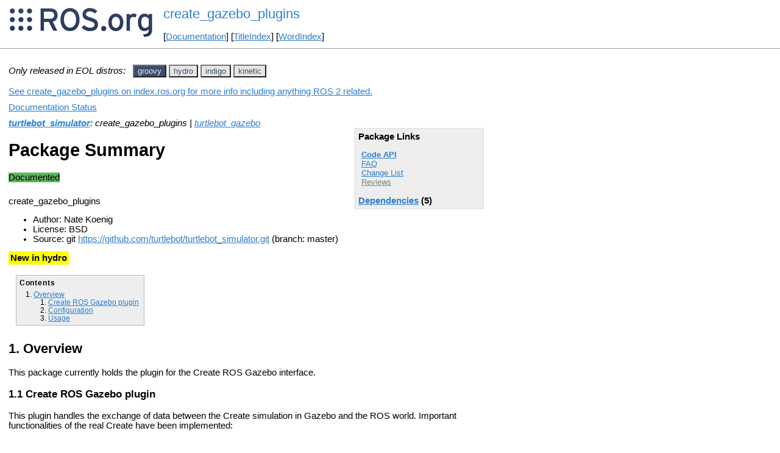

--- FILE ---
content_type: text/html
request_url: https://ros.fei.edu.br/roswiki/create_gazebo_plugins.html?distro=groovy
body_size: 3631
content:
<!DOCTYPE HTML PUBLIC "-//W3C//DTD HTML 4.01//EN" "http://www.w3.org/TR/html4/strict.dtd">
<html>
<head>
<link rel="canonical" href="http://wiki.ros.org/create_gazebo_plugins"/>
<meta http-equiv="content-type" content="text/html; charset=utf-8">
<title>create_gazebo_plugins</title>
<link rel="stylesheet" type="text/css" media="all" charset="utf-8" href="rostheme/css/common.css">
<link rel="stylesheet" type="text/css" media="screen" charset="utf-8" href="rostheme/css/screen.css">
<link rel="stylesheet" type="text/css" media="print" charset="utf-8" href="rostheme/css/print.css">
<style type="text/css">
ul.pagetitle{
  display: inline;
  margin: 0;
  padding: 0;
  font-size: 1.5em;
}
li.pagetitle{
  display: inline;
  margin: 0;
}
td.noborder {
  border: 0;
}
</style>
<script type="text/javascript" src="./custom/libraries/jquery.min.js"></script><script type="text/javascript" src="./custom/js/rosversion.js"></script><script type="text/javascript" src="./custom/js/seesaw.js"></script><script type="text/javascript" src="./custom/js/sorttable.js"></script></head>
<body>
<table>
<tr>
<td class="noborder">
<img src="logo.png">
</td>
<td class="noborder">
<ul class="pagetitle">
<li class="pagetitle"><a class="backlink">create_gazebo_plugins</a>
</ul>
<br><br>
[<a href="Documentation.html">Documentation</a>]&nbsp;[<a href="TitleIndex.html">TitleIndex</a>]&nbsp;[<a href="WordIndex.html">WordIndex</a>]&nbsp;
</td>
</tr>
</table>
<hr>
<div id="page">
<div dir="ltr" id="content" lang="en"><span class="anchor" id="top"></span>
<span class="anchor" id="line-1"></span><p class="line867"><span style="text-align:left"><i>Only released in EOL distros:</i>&nbsp;&nbsp;</span><span id="rosversion_selector" class="btn-group">
<button id="groovy" class="btn btn-default" onClick="Version({show:['boxturtle_and_newer', 'cturtle_and_newer', 'diamondback_and_newer', 'electric_and_newer', 'fuerte_and_newer', 'groovy_and_newer', 'groovy_and_older', 'hydro_and_older', 'indigo_and_older', 'jade_and_older', 'kinetic_and_older', 'lunar_and_older', 'melodic_and_older', 'noetic_and_older', 'unstable_and_older', 'groovy'], hide:['groovy_and_newer', 'hydro_and_newer', 'indigo_and_newer', 'jade_and_newer', 'kinetic_and_newer', 'lunar_and_newer', 'melodic_and_newer', 'noetic_and_newer', 'unstable_and_newer', 'boxturtle_and_older', 'cturtle_and_older', 'diamondback_and_older', 'electric_and_older', 'fuerte_and_older', 'groovy_and_older', 'boxturtle', 'cturtle', 'diamondback', 'electric', 'fuerte', 'hydro', 'indigo', 'jade', 'kinetic', 'lunar', 'melodic', 'noetic', 'unstable'], target_ros_distro:'groovy'});this.style.color='#e6e6e6';this.style.background='#3e4f6e';var distro_button = document.getElementById('boxturtle');if (distro_button) {  distro_button.style.background='#e6e6e6';  distro_button.style.color='#3e4f6e';}var distro_button = document.getElementById('cturtle');if (distro_button) {  distro_button.style.background='#e6e6e6';  distro_button.style.color='#3e4f6e';}var distro_button = document.getElementById('diamondback');if (distro_button) {  distro_button.style.background='#e6e6e6';  distro_button.style.color='#3e4f6e';}var distro_button = document.getElementById('electric');if (distro_button) {  distro_button.style.background='#e6e6e6';  distro_button.style.color='#3e4f6e';}var distro_button = document.getElementById('fuerte');if (distro_button) {  distro_button.style.background='#e6e6e6';  distro_button.style.color='#3e4f6e';}var distro_button = document.getElementById('hydro');if (distro_button) {  distro_button.style.background='#e6e6e6';  distro_button.style.color='#3e4f6e';}var distro_button = document.getElementById('indigo');if (distro_button) {  distro_button.style.background='#e6e6e6';  distro_button.style.color='#3e4f6e';}var distro_button = document.getElementById('jade');if (distro_button) {  distro_button.style.background='#e6e6e6';  distro_button.style.color='#3e4f6e';}var distro_button = document.getElementById('kinetic');if (distro_button) {  distro_button.style.background='#e6e6e6';  distro_button.style.color='#3e4f6e';}var distro_button = document.getElementById('lunar');if (distro_button) {  distro_button.style.background='#e6e6e6';  distro_button.style.color='#3e4f6e';}var distro_button = document.getElementById('melodic');if (distro_button) {  distro_button.style.background='#e6e6e6';  distro_button.style.color='#3e4f6e';}var distro_button = document.getElementById('noetic');if (distro_button) {  distro_button.style.background='#e6e6e6';  distro_button.style.color='#3e4f6e';}var distro_button = document.getElementById('unstable');if (distro_button) {  distro_button.style.background='#e6e6e6';  distro_button.style.color='#3e4f6e';}return false"> groovy </button>
<button id="hydro" class="btn btn-default" onClick="Version({show:['boxturtle_and_newer', 'cturtle_and_newer', 'diamondback_and_newer', 'electric_and_newer', 'fuerte_and_newer', 'groovy_and_newer', 'hydro_and_newer', 'hydro_and_older', 'indigo_and_older', 'jade_and_older', 'kinetic_and_older', 'lunar_and_older', 'melodic_and_older', 'noetic_and_older', 'unstable_and_older', 'hydro'], hide:['hydro_and_newer', 'indigo_and_newer', 'jade_and_newer', 'kinetic_and_newer', 'lunar_and_newer', 'melodic_and_newer', 'noetic_and_newer', 'unstable_and_newer', 'boxturtle_and_older', 'cturtle_and_older', 'diamondback_and_older', 'electric_and_older', 'fuerte_and_older', 'groovy_and_older', 'hydro_and_older', 'boxturtle', 'cturtle', 'diamondback', 'electric', 'fuerte', 'groovy', 'indigo', 'jade', 'kinetic', 'lunar', 'melodic', 'noetic', 'unstable'], target_ros_distro:'hydro'});this.style.color='#e6e6e6';this.style.background='#3e4f6e';var distro_button = document.getElementById('boxturtle');if (distro_button) {  distro_button.style.background='#e6e6e6';  distro_button.style.color='#3e4f6e';}var distro_button = document.getElementById('cturtle');if (distro_button) {  distro_button.style.background='#e6e6e6';  distro_button.style.color='#3e4f6e';}var distro_button = document.getElementById('diamondback');if (distro_button) {  distro_button.style.background='#e6e6e6';  distro_button.style.color='#3e4f6e';}var distro_button = document.getElementById('electric');if (distro_button) {  distro_button.style.background='#e6e6e6';  distro_button.style.color='#3e4f6e';}var distro_button = document.getElementById('fuerte');if (distro_button) {  distro_button.style.background='#e6e6e6';  distro_button.style.color='#3e4f6e';}var distro_button = document.getElementById('groovy');if (distro_button) {  distro_button.style.background='#e6e6e6';  distro_button.style.color='#3e4f6e';}var distro_button = document.getElementById('indigo');if (distro_button) {  distro_button.style.background='#e6e6e6';  distro_button.style.color='#3e4f6e';}var distro_button = document.getElementById('jade');if (distro_button) {  distro_button.style.background='#e6e6e6';  distro_button.style.color='#3e4f6e';}var distro_button = document.getElementById('kinetic');if (distro_button) {  distro_button.style.background='#e6e6e6';  distro_button.style.color='#3e4f6e';}var distro_button = document.getElementById('lunar');if (distro_button) {  distro_button.style.background='#e6e6e6';  distro_button.style.color='#3e4f6e';}var distro_button = document.getElementById('melodic');if (distro_button) {  distro_button.style.background='#e6e6e6';  distro_button.style.color='#3e4f6e';}var distro_button = document.getElementById('noetic');if (distro_button) {  distro_button.style.background='#e6e6e6';  distro_button.style.color='#3e4f6e';}var distro_button = document.getElementById('unstable');if (distro_button) {  distro_button.style.background='#e6e6e6';  distro_button.style.color='#3e4f6e';}return false"> hydro </button>
<button id="indigo" class="btn btn-default" onClick="Version({show:['boxturtle_and_newer', 'cturtle_and_newer', 'diamondback_and_newer', 'electric_and_newer', 'fuerte_and_newer', 'groovy_and_newer', 'hydro_and_newer', 'indigo_and_newer', 'indigo_and_older', 'jade_and_older', 'kinetic_and_older', 'lunar_and_older', 'melodic_and_older', 'noetic_and_older', 'unstable_and_older', 'indigo'], hide:['indigo_and_newer', 'jade_and_newer', 'kinetic_and_newer', 'lunar_and_newer', 'melodic_and_newer', 'noetic_and_newer', 'unstable_and_newer', 'boxturtle_and_older', 'cturtle_and_older', 'diamondback_and_older', 'electric_and_older', 'fuerte_and_older', 'groovy_and_older', 'hydro_and_older', 'indigo_and_older', 'boxturtle', 'cturtle', 'diamondback', 'electric', 'fuerte', 'groovy', 'hydro', 'jade', 'kinetic', 'lunar', 'melodic', 'noetic', 'unstable'], target_ros_distro:'indigo'});this.style.color='#e6e6e6';this.style.background='#3e4f6e';var distro_button = document.getElementById('boxturtle');if (distro_button) {  distro_button.style.background='#e6e6e6';  distro_button.style.color='#3e4f6e';}var distro_button = document.getElementById('cturtle');if (distro_button) {  distro_button.style.background='#e6e6e6';  distro_button.style.color='#3e4f6e';}var distro_button = document.getElementById('diamondback');if (distro_button) {  distro_button.style.background='#e6e6e6';  distro_button.style.color='#3e4f6e';}var distro_button = document.getElementById('electric');if (distro_button) {  distro_button.style.background='#e6e6e6';  distro_button.style.color='#3e4f6e';}var distro_button = document.getElementById('fuerte');if (distro_button) {  distro_button.style.background='#e6e6e6';  distro_button.style.color='#3e4f6e';}var distro_button = document.getElementById('groovy');if (distro_button) {  distro_button.style.background='#e6e6e6';  distro_button.style.color='#3e4f6e';}var distro_button = document.getElementById('hydro');if (distro_button) {  distro_button.style.background='#e6e6e6';  distro_button.style.color='#3e4f6e';}var distro_button = document.getElementById('jade');if (distro_button) {  distro_button.style.background='#e6e6e6';  distro_button.style.color='#3e4f6e';}var distro_button = document.getElementById('kinetic');if (distro_button) {  distro_button.style.background='#e6e6e6';  distro_button.style.color='#3e4f6e';}var distro_button = document.getElementById('lunar');if (distro_button) {  distro_button.style.background='#e6e6e6';  distro_button.style.color='#3e4f6e';}var distro_button = document.getElementById('melodic');if (distro_button) {  distro_button.style.background='#e6e6e6';  distro_button.style.color='#3e4f6e';}var distro_button = document.getElementById('noetic');if (distro_button) {  distro_button.style.background='#e6e6e6';  distro_button.style.color='#3e4f6e';}var distro_button = document.getElementById('unstable');if (distro_button) {  distro_button.style.background='#e6e6e6';  distro_button.style.color='#3e4f6e';}return false"> indigo </button>
<button id="kinetic" class="btn btn-default" onClick="Version({show:['boxturtle_and_newer', 'cturtle_and_newer', 'diamondback_and_newer', 'electric_and_newer', 'fuerte_and_newer', 'groovy_and_newer', 'hydro_and_newer', 'indigo_and_newer', 'jade_and_newer', 'kinetic_and_newer', 'kinetic_and_older', 'lunar_and_older', 'melodic_and_older', 'noetic_and_older', 'unstable_and_older', 'kinetic'], hide:['kinetic_and_newer', 'lunar_and_newer', 'melodic_and_newer', 'noetic_and_newer', 'unstable_and_newer', 'boxturtle_and_older', 'cturtle_and_older', 'diamondback_and_older', 'electric_and_older', 'fuerte_and_older', 'groovy_and_older', 'hydro_and_older', 'indigo_and_older', 'jade_and_older', 'kinetic_and_older', 'boxturtle', 'cturtle', 'diamondback', 'electric', 'fuerte', 'groovy', 'hydro', 'indigo', 'jade', 'lunar', 'melodic', 'noetic', 'unstable'], target_ros_distro:'kinetic'});this.style.color='#e6e6e6';this.style.background='#3e4f6e';var distro_button = document.getElementById('boxturtle');if (distro_button) {  distro_button.style.background='#e6e6e6';  distro_button.style.color='#3e4f6e';}var distro_button = document.getElementById('cturtle');if (distro_button) {  distro_button.style.background='#e6e6e6';  distro_button.style.color='#3e4f6e';}var distro_button = document.getElementById('diamondback');if (distro_button) {  distro_button.style.background='#e6e6e6';  distro_button.style.color='#3e4f6e';}var distro_button = document.getElementById('electric');if (distro_button) {  distro_button.style.background='#e6e6e6';  distro_button.style.color='#3e4f6e';}var distro_button = document.getElementById('fuerte');if (distro_button) {  distro_button.style.background='#e6e6e6';  distro_button.style.color='#3e4f6e';}var distro_button = document.getElementById('groovy');if (distro_button) {  distro_button.style.background='#e6e6e6';  distro_button.style.color='#3e4f6e';}var distro_button = document.getElementById('hydro');if (distro_button) {  distro_button.style.background='#e6e6e6';  distro_button.style.color='#3e4f6e';}var distro_button = document.getElementById('indigo');if (distro_button) {  distro_button.style.background='#e6e6e6';  distro_button.style.color='#3e4f6e';}var distro_button = document.getElementById('jade');if (distro_button) {  distro_button.style.background='#e6e6e6';  distro_button.style.color='#3e4f6e';}var distro_button = document.getElementById('lunar');if (distro_button) {  distro_button.style.background='#e6e6e6';  distro_button.style.color='#3e4f6e';}var distro_button = document.getElementById('melodic');if (distro_button) {  distro_button.style.background='#e6e6e6';  distro_button.style.color='#3e4f6e';}var distro_button = document.getElementById('noetic');if (distro_button) {  distro_button.style.background='#e6e6e6';  distro_button.style.color='#3e4f6e';}var distro_button = document.getElementById('unstable');if (distro_button) {  distro_button.style.background='#e6e6e6';  distro_button.style.color='#3e4f6e';}return false"> kinetic </button>
</span><div id="doc_status_link" style="margin-bottom:10px"><span style="text-align:left"><a href="https://index.ros.org/p/create_gazebo_plugins">See create_gazebo_plugins on index.ros.org for more info including anything ROS 2 related.</a></span></div><div id="doc_status_link" style="margin-bottom:10px"><span style="text-align:left"><a href="javascript:toggleDocStatus()">Documentation Status</a></span></div><div id="doc_status" style="background:#CCCCCC;display:none;margin-top:0px;margin-bottom:0px;padding-top:0px"><ul style="padding-top:5px;margin-top:0px;margin-bottom:0px;padding-bottom:5px;"><li><b>groovy:</b> <i>Documentation generated on October 06, 2014 at 08:12 AM</i></li><br><li><b>hydro:</b> <i>Documentation generated on August 27, 2015 at 03:27 PM</i><span style="font-size:10px"> (<a href="http://jenkins.ros.org/job/doc-hydro-turtlebot_create_desktop/">doc job</a>).</span></li><br><li><b>indigo:</b> <i>Documentation generated on June 07, 2019 at 01:43 AM</i><span style="font-size:10px"> (<a href="http://build.ros.org/view/Idoc/job/Idoc__turtlebot_create_desktop__ubuntu_trusty_amd64">doc job</a>).</span></li><br><li><b>kinetic:</b> <i>Documentation generated on June 10, 2019 at 11:24 PM</i><span style="font-size:10px"> (<a href="http://build.ros.org/view/Kdoc/job/Kdoc__turtlebot_create_desktop__ubuntu_xenial_amd64">doc job</a>).</span></li><br></div><div class="version groovy"><em><strong><a href="./turtlebot_simulator.html?distro=groovy">turtlebot_simulator</a></strong>: create_gazebo_plugins | <a href="./turtlebot_gazebo.html?distro=groovy">turtlebot_gazebo</a></em><br><div class="package-links"><strong>Package Links</strong><ul><li><strong><a href="http://docs.ros.org/groovy/api/create_gazebo_plugins/html">Code API</a></strong></li><li><a href="http://answers.ros.org/questions/scope:all/sort:activity-desc/tags:create_gazebo_plugins/page:1/">FAQ</a></li><li><a href="./turtlebot_simulator(2f)ChangeList.html">Change List</a></li><li><a class="nonexistent" href="./create_gazebo_plugins(2f)Reviews.html">Reviews</a></li></ul><script type="text/javascript" src="./custom/js/roswiki.js"></script><strong><a href="#" onClick="toggleExpandable('groovydependencies-list'); return false;">Dependencies</a> (5)</strong><br /><div id="groovydependencies-list" style="display:none"><ul><li><a href="./create_node.html?distro=groovy">create_node</a></li><li><a href="./gazebo.html?distro=groovy">gazebo</a></li><li><a href="./geometry_msgs.html?distro=groovy">geometry_msgs</a></li><li><a href="./nav_msgs.html?distro=groovy">nav_msgs</a></li><li><a href="./sensor_msgs.html?distro=groovy">sensor_msgs</a></li></ul></div></div><h1>Package Summary</h1><p><div class="dropdown" style="display: inline-block; margin-bottom: 8px; margin-right: 4px;"><span class="badge" style="background-color: #5cb85c;"><span class="glyphicon glyphicon-ok" style="color: white;"></span> Documented </span></div><p id="package-info">

     create_gazebo_plugins

  <p id="package-info-1"><ul><li>Author: Nate Koenig</li><li>License: BSD</li><li>Source: git <a href="https://github.com/turtlebot/turtlebot_simulator">https://github.com/turtlebot/turtlebot_simulator.git</a> (branch: master)</li></ul></div>
<div class="version hydro"><em><strong><a href="./turtlebot_create_desktop.html?distro=hydro">turtlebot_create_desktop</a></strong>: <a href="./create_dashboard.html?distro=hydro">create_dashboard</a> | create_gazebo_plugins</em><br><div class="package-links"><strong>Package Links</strong><ul><li><strong><a href="http://docs.ros.org/hydro/api/create_gazebo_plugins/html">Code API</a></strong></li><li><a href="http://answers.ros.org/questions/scope:all/sort:activity-desc/tags:create_gazebo_plugins/page:1/">FAQ</a></li><li><a href="http://docs.ros.org/en/hydro/changelogs/create_gazebo_plugins/changelog.html">Changelog</a></li><li><a href="./turtlebot_create_desktop(2f)ChangeList.html">Change List</a></li><li><a class="nonexistent" href="./create_gazebo_plugins(2f)Reviews.html">Reviews</a></li></ul><script type="text/javascript" src="./custom/js/roswiki.js"></script><strong><a href="#" onClick="toggleExpandable('hydrodependencies-list'); return false;">Dependencies</a> (7)</strong><br /><div id="hydrodependencies-list" style="display:none"><ul><li><a href="./catkin.html?distro=hydro">catkin</a></li><li><a href="./create_node.html?distro=hydro">create_node</a></li><li><a href="./gazebo_ros.html?distro=hydro">gazebo_ros</a></li><li><a href="./geometry_msgs.html?distro=hydro">geometry_msgs</a></li><li><a href="./nav_msgs.html?distro=hydro">nav_msgs</a></li><li><a href="./roscpp.html?distro=hydro">roscpp</a></li><li><a href="./sensor_msgs.html?distro=hydro">sensor_msgs</a></li></ul></div><strong><a href="#" onClick="toggleExpandable('hydroused-by-list'); return false;">Used by</a> (3)</strong><br /><div id="hydroused-by-list" style="display:none"><ul><li><a href="./roomba_robin_gazebo.html?distro=hydro">roomba_robin_gazebo</a></li><li><a href="./turtlebot_create_desktop.html?distro=hydro">turtlebot_create_des...</a></li><li><a href="./turtlebot_gazebo.html?distro=hydro">turtlebot_gazebo</a></li></ul></div></div><h1>Package Summary</h1><p><div class="dropdown" style="display: inline-block; margin-bottom: 8px; margin-right: 4px;"><span class="badge" style="background-color: #5cb85c;"><span class="glyphicon glyphicon-ok" style="color: white;"></span> Released </span></div><div class="dropdown" style="display: inline-block; margin-bottom: 8px;"><button class="badge dropdown-toggle" style="background-color: #5cb85c; border: none;" data-toggle="dropdown" title="No test statistics available for this package."><span class="glyphicon glyphicon-ok" style="color: white;"></span> Continuous Integration</button>
</div>
<div class="dropdown" style="display: inline-block; margin-bottom: 8px; margin-right: 4px;"><span class="badge" style="background-color: #5cb85c;"><span class="glyphicon glyphicon-ok" style="color: white;"></span> Documented </span></div><p id="package-info-2">Gazebo plugins for the iRobot Create<p id="package-info-3"><ul><li>Maintainer status: maintained</li><li>Maintainer: Nate Koenig &lt;nate AT osrfoundation DOT org&gt;</li><li>Author: Nate Koenig &lt;nate AT osrfoundation DOT org&gt;</li><li>License: BSD</li><li>Bug / feature tracker:  <a href="https://github.com/turtlebot/turtlebot_create_desktop/issues">https://github.com/turtlebot/turtlebot_create_desktop/issues</a></li><li>Source: git <a href="https://github.com/turtlebot/turtlebot_create_desktop">https://github.com/turtlebot/turtlebot_create_desktop.git</a> (branch: hydro)</li></ul></div>
<div class="version indigo"><em><strong><a href="./turtlebot_create_desktop.html?distro=indigo">turtlebot_create_desktop</a></strong>: <a href="./create_dashboard.html?distro=indigo">create_dashboard</a> | create_gazebo_plugins</em><br><div class="package-links"><strong>Package Links</strong><ul><li><strong><a href="http://docs.ros.org/indigo/api/create_gazebo_plugins/html">Code API</a></strong></li><li><a href="http://answers.ros.org/questions/scope:all/sort:activity-desc/tags:create_gazebo_plugins/page:1/">FAQ</a></li><li><a href="http://docs.ros.org/en/indigo/changelogs/create_gazebo_plugins/changelog.html">Changelog</a></li><li><a href="./turtlebot_create_desktop(2f)ChangeList.html">Change List</a></li><li><a class="nonexistent" href="./create_gazebo_plugins(2f)Reviews.html">Reviews</a></li></ul><script type="text/javascript" src="./custom/js/roswiki.js"></script><strong><a href="#" onClick="toggleExpandable('indigodependencies-list'); return false;">Dependencies</a> (7)</strong><br /><div id="indigodependencies-list" style="display:none"><ul><li><a href="./catkin.html?distro=indigo">catkin</a></li><li><a href="./create_node.html?distro=indigo">create_node</a></li><li><a href="./gazebo_ros.html?distro=indigo">gazebo_ros</a></li><li><a href="./geometry_msgs.html?distro=indigo">geometry_msgs</a></li><li><a href="./nav_msgs.html?distro=indigo">nav_msgs</a></li><li><a href="./roscpp.html?distro=indigo">roscpp</a></li><li><a href="./sensor_msgs.html?distro=indigo">sensor_msgs</a></li></ul></div><strong><a href="#" onClick="toggleExpandable('indigoused-by-list'); return false;">Used by</a> (1)</strong><br /><div id="indigoused-by-list" style="display:none"><ul><li><a href="./turtlebot_create_desktop.html?distro=indigo">turtlebot_create_des...</a></li></ul></div></div><h1>Package Summary</h1><p><div class="dropdown" style="display: inline-block; margin-bottom: 8px; margin-right: 4px;"><span class="badge" style="background-color: #5cb85c;"><span class="glyphicon glyphicon-ok" style="color: white;"></span> Released </span></div><div class="dropdown" style="display: inline-block; margin-bottom: 8px;"><button class="badge dropdown-toggle" style="background-color: #5cb85c; border: none;" data-toggle="dropdown" title="No test statistics available for this package."><span class="glyphicon glyphicon-ok" style="color: white;"></span> Continuous Integration</button>
</div>
<div class="dropdown" style="display: inline-block; margin-bottom: 8px; margin-right: 4px;"><span class="badge" style="background-color: #5cb85c;"><span class="glyphicon glyphicon-ok" style="color: white;"></span> Documented </span></div><p id="package-info-4">Gazebo plugins for the iRobot Create<p id="package-info-5"><ul><li>Maintainer status: maintained</li><li>Maintainer: Nate Koenig &lt;nate AT osrfoundation DOT org&gt;</li><li>Author: Nate Koenig &lt;nate AT osrfoundation DOT org&gt;</li><li>License: BSD</li><li>Bug / feature tracker:  <a href="https://github.com/turtlebot/turtlebot_create_desktop/issues">https://github.com/turtlebot/turtlebot_create_desktop/issues</a></li><li>Source: git <a href="https://github.com/turtlebot/turtlebot_create_desktop">https://github.com/turtlebot/turtlebot_create_desktop.git</a> (branch: indigo)</li></ul></div>
<div class="version kinetic"><em><strong><a href="./turtlebot_create_desktop.html?distro=kinetic">turtlebot_create_desktop</a></strong>: <a href="./create_dashboard.html?distro=kinetic">create_dashboard</a> | create_gazebo_plugins</em><br><div class="package-links"><strong>Package Links</strong><ul><li><strong><a href="http://docs.ros.org/kinetic/api/create_gazebo_plugins/html">Code API</a></strong></li><li><a href="http://answers.ros.org/questions/scope:all/sort:activity-desc/tags:create_gazebo_plugins/page:1/">FAQ</a></li><li><a href="http://docs.ros.org/en/kinetic/changelogs/create_gazebo_plugins/changelog.html">Changelog</a></li><li><a href="./turtlebot_create_desktop(2f)ChangeList.html">Change List</a></li><li><a class="nonexistent" href="./create_gazebo_plugins(2f)Reviews.html">Reviews</a></li></ul><script type="text/javascript" src="./custom/js/roswiki.js"></script><strong><a href="#" onClick="toggleExpandable('kineticdependencies-list'); return false;">Dependencies</a> (7)</strong><br /><div id="kineticdependencies-list" style="display:none"><ul><li><a href="./catkin.html?distro=kinetic">catkin</a></li><li><a href="./create_node.html?distro=kinetic">create_node</a></li><li><a href="./gazebo_ros.html?distro=kinetic">gazebo_ros</a></li><li><a href="./geometry_msgs.html?distro=kinetic">geometry_msgs</a></li><li><a href="./nav_msgs.html?distro=kinetic">nav_msgs</a></li><li><a href="./roscpp.html?distro=kinetic">roscpp</a></li><li><a href="./sensor_msgs.html?distro=kinetic">sensor_msgs</a></li></ul></div><strong><a href="#" onClick="toggleExpandable('kineticused-by-list'); return false;">Used by</a> (1)</strong><br /><div id="kineticused-by-list" style="display:none"><ul><li><a href="./turtlebot_create_desktop.html?distro=kinetic">turtlebot_create_des...</a></li></ul></div></div><h1>Package Summary</h1><p><div class="dropdown" style="display: inline-block; margin-bottom: 8px; margin-right: 4px;"><span class="badge" style="background-color: #5cb85c;"><span class="glyphicon glyphicon-ok" style="color: white;"></span> Released </span></div><div class="dropdown" style="display: inline-block; margin-bottom: 8px;"><button class="badge dropdown-toggle" style="background-color: #5cb85c; border: none;" data-toggle="dropdown" title="No test statistics available for this package."><span class="glyphicon glyphicon-ok" style="color: white;"></span> Continuous Integration</button>
</div>
<div class="dropdown" style="display: inline-block; margin-bottom: 8px; margin-right: 4px;"><span class="badge" style="background-color: #5cb85c;"><span class="glyphicon glyphicon-ok" style="color: white;"></span> Documented </span></div><p id="package-info-6">Gazebo plugins for the iRobot Create<p id="package-info-7"><ul><li>Maintainer status: maintained</li><li>Maintainer: Nate Koenig &lt;nate AT osrfoundation DOT org&gt;</li><li>Author: Nate Koenig &lt;nate AT osrfoundation DOT org&gt;</li><li>License: BSD</li><li>Bug / feature tracker:  <a href="https://github.com/turtlebot/turtlebot_create_desktop/issues">https://github.com/turtlebot/turtlebot_create_desktop/issues</a></li><li>Source: git <a href="https://github.com/turtlebot/turtlebot_create_desktop">https://github.com/turtlebot/turtlebot_create_desktop.git</a> (branch: indigo)</li></ul></div><p class="line874"> <span class="anchor" id="line-2"></span><span class="anchor" id="line-3"></span><p class="line867"><span style="background-color:#FFFF00; font-weight:bold; padding: 3px;">New in hydro</span> <span class="anchor" id="line-4"></span><span class="anchor" id="line-5"></span><p class="line867"><div class="table-of-contents"><p class="table-of-contents-heading">Contents<ol><li>
<a href="#Overview">Overview</a><ol><li>
<a href="#Create_ROS_Gazebo_plugin">Create ROS Gazebo plugin</a></li><li>
<a href="#Configuration">Configuration</a></li><li>
<a href="#Usage">Usage</a></li></ol></li></ol></li></ol></div><p class="line874"> <span class="anchor" id="line-6"></span><span class="anchor" id="line-7"></span><p class="line867">
<h2 id="Overview">Overview</h2>
<span class="anchor" id="line-8"></span><span class="anchor" id="line-9"></span><p class="line874">This package currently holds the plugin for the Create ROS Gazebo interface. <span class="anchor" id="line-10"></span><span class="anchor" id="line-11"></span><p class="line867">
<h3 id="Create_ROS_Gazebo_plugin">Create ROS Gazebo plugin</h3>
<span class="anchor" id="line-12"></span><span class="anchor" id="line-13"></span><p class="line874">This plugin handles the exchange of data between the Create simulation in Gazebo and the ROS world. Important functionalities of the real Create have been implemented: <span class="anchor" id="line-14"></span><span class="anchor" id="line-15"></span><ul><li>Publishing <span class="anchor" id="line-16"></span><ul><li>odometry data <span class="anchor" id="line-17"></span></li></ul></li><li>Retrieving <span class="anchor" id="line-18"></span><ul><li>velocity commands <span class="anchor" id="line-19"></span><span class="anchor" id="line-20"></span></li></ul></li></ul><p class="line867">
<h3 id="Configuration">Configuration</h3>
<span class="anchor" id="line-21"></span><span class="anchor" id="line-22"></span><p class="line862">The plugin is configured throught the parameters given in the URDF description. See the <a href="./create_description.html">create_description</a> for details. <span class="anchor" id="line-23"></span><span class="anchor" id="line-24"></span><p class="line867">
<h3 id="Usage">Usage</h3>
<span class="anchor" id="line-25"></span><span class="anchor" id="line-26"></span><p class="line862">Have a look at the <a href="./turtlebot_gazebo.html">turtlebot_gazebo</a> package to find out how to use this plugin. <span class="anchor" id="line-27"></span><span class="anchor" id="line-28"></span><span class="anchor" id="line-29"></span><p class="line867"><span class="anchor" id="line-30"></span><p class="line867"><span class="anchor" id="line-31"></span><span class="anchor" id="bottom"></span></div>
</div>
<hr>
2026-01-17 12:26
</body>
</html>
